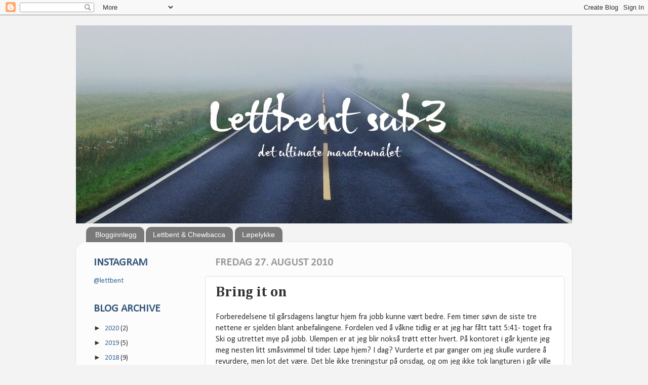

--- FILE ---
content_type: text/html; charset=utf-8
request_url: https://www.strava.com/athletes/1149965/latest-rides/55165ba17c78a71dd455b6e642a3f70da4187946
body_size: 4943
content:
<!DOCTYPE html>
<html lang='en' xmlns='http://www.w3.org/TR/html5' xmlns:fb='http://www.facebook.com/2008/fbml' xmlns:og='http://opengraphprotocol.org/schema/'>
<!--
layout embed
-->
<head>
<title>
Janicke&#39;s Latest Runs | Strava
</title>
<meta content='noindex' name='robots'>
<meta content='yes' name='mobile-web-app-capable'>
<meta content='black' name='apple-mobile-web-app-status-bar-style'>
<meta content='width = device-width, initial-scale = 1, maximum-scale = 1, user-scalable = yes' name='viewport'>
<base target='_blank'>
<link rel="stylesheet" href="https://d3nn82uaxijpm6.cloudfront.net/assets/strava-widget-f835ed8bc3bb237f5957183e773e89a99ee3a1a6daefb1a7b976a559b83f466d.css" media="screen" />
<link as='script' href='https://consent.cookiebot.com/uc.js' rel='preload'>
<link as='script' href='https://www.strava.com/cmp' rel='preload'>
<script data-cookieconsent='ignore' type='text/javascript'>
// Consent default script for GTM - should be loaded before any other GTM / CMP scripts
window.googleTagManagerDataLayer = window.googleTagManagerDataLayer || [];
function gtag() {
  googleTagManagerDataLayer.push(arguments);
}
gtag("consent", "default", {
  ad_personalization: "denied",
  ad_storage: "denied",
  ad_user_data: "denied",
  analytics_storage: "denied",
  functionality_storage: "denied",
  personalization_storage: "denied",
  security_storage: "granted",
  wait_for_update: 500,
});
gtag("set", "ads_data_redaction", true);
gtag("set", "url_passthrough", false);
</script>

<script id="Cookiebot" src="https://consent.cookiebot.com/uc.js" data-cbid="e47bebbc-d5c7-470a-a8f6-6d858aa50ff4" data-georegions="{&#39;region&#39;:&#39;US,AU,NZ&#39;,&#39;cbid&#39;: &#39;29065233-759b-47fb-b38d-6dc38804c519&#39;}" data-culture="en" data-layer-name="googleTagManagerDataLayer" type="text/javascript" data-blockingmode="auto"></script>
<script data-cookieconsent='ignore' type='text/javascript'>
<!-- / Initialize GTM -->
(function(w,d,s,l,i){w[l]=w[l]||[];w[l].push(
{'gtm.start': new Date().getTime(),event:'gtm.js'}
);var f=d.getElementsByTagName(s)[0],
j=d.createElement(s),dl=l!='dataLayer'?'&l='+l:'';j.async=true;j.src=
'//www.googletagmanager.com/gtm.js?id='+i+dl;j.setAttribute('data-cookieconsent','ignore');f.parentNode.insertBefore(j,f);
})(window,document,'script','googleTagManagerDataLayer', "GTM-TP845S");
</script>

<script type='application/ld+json'>
{
  "@context": "http://schema.org",
  "@type": "Organization",
  "name": "Strava",
  "url": "https://www.strava.com/",
  "logo": "https://d3nn82uaxijpm6.cloudfront.net/assets/website_v2/svgs/strava-orange-7c13281bc329c07fcfeb4d4ca6e7a74e5a4ade915bc02b87d4b9b36da3117e30.svg",
  "sameAs": [
    "https://facebook.com/Strava",
    "https://twitter.com/strava",
    "https://instagram.com/strava",
    "https://youtube.com/stravainc",
    "https://www.linkedin.com/company/strava-inc./",
    "https://stories.strava.com",
    "https://github.com/strava",
    "https://medium.com/strava-engineering"
  ]
}


</script>
<meta name="csrf-param" content="authenticity_token" />
<meta name="csrf-token" content="L6m5xdxU99LxgIRc5cJcgpSjMrSrw2Nr8nu8lXcOtprEXsMORV_-o3peLBexzD5fMYoYmPr1_ditOz50rqzuig" />
<script>
  window.StravaSentry = {
   enabled: true,
   release: "6654d8881cc842452b8a13a532efc65e3055c4a3",
   userId: null,
   environment: "production",
   dsn: "https://6ffc1c27d92347b49d7659886aab9deb@o352714.ingest.sentry.io/5816222",
   debug: "false",
   sampleRate: 1,
   pageProperties: null,
   mobileOS: "Web",
   isMobile: false
 }
 
 window.StravaDevTools = {
   enabled: null
 }
</script>
<link rel="stylesheet" href="//d3nn82uaxijpm6.cloudfront.net/packs/css/global-c6da620d.css" media="screen" />
<script src="//d3nn82uaxijpm6.cloudfront.net/packs/js/runtime-d14a39f26b6fc05993b7.js"></script>
<script src="//d3nn82uaxijpm6.cloudfront.net/packs/js/39957-1fd997fefb9f7e727891.js"></script>
<script src="//d3nn82uaxijpm6.cloudfront.net/packs/js/10603-0d2522db11b3d61a86c0.js"></script>
<script src="//d3nn82uaxijpm6.cloudfront.net/packs/js/20459-3bc8c6cf573225ac4291.js"></script>
<script src="//d3nn82uaxijpm6.cloudfront.net/packs/js/73170-ce8be7f5991640e4ae09.js"></script>
<script src="//d3nn82uaxijpm6.cloudfront.net/packs/js/global-97d6639c5d811300321b.js"></script>

<script>
  !function() {
   if (!!window.stravaPublicServiceEnv) {
     // Object containing no secret key value pairs that are expected to be seen and used in the browser.
     // This keys are commonly passed to 3rd party libs or tooling.
     window.stravaPublicServiceEnv({
       VIDEOJS_LOG_LEVEL: "error"
     });
   }
 }();
</script>

<script src="https://d3nn82uaxijpm6.cloudfront.net/assets/strava-head-9524f11efa8de11196182491905bd7d09f4620ce45dc1ad372104e30e172f346.js"></script>


</head>
<body>
<div class='widget' id='activities'>
<div class='widget-container'>
<div class='header'>
<h1>
<a target="_parent" class="secondary" href="https://www.strava.com/athletes/1149965?utm_campaign=athlete_share&amp;utm_content=1149965&amp;utm_medium=widget&amp;utm_source=www.lettbent.com">Janicke B</a>
</h1>
<h2>
Latest Runs
</h2>
</div>
<div class='content'>
<ul class='activities'>
<li>
<a class='map-thumb' href='/activities/16922858516?utm_campaign=ride_share&amp;utm_content=1149965&amp;utm_medium=widget&amp;utm_source=www.lettbent.com' target='_parent' title='Ut i kulda 💨🏃🏻‍♀️🥶'>
<img alt='' src='https://d3o5xota0a1fcr.cloudfront.net/v6/maps/GSILPDKFC53WRJPFTTU4N7POX5NM3J2K5QJG42XBDPDDCPKOAP6M7DUE73BQ6THYGERLA3BLX422YIQXY7WR22ORICTNNRARIJPQ====' srcset='https://d3o5xota0a1fcr.cloudfront.net/v6/maps/GSILPDKFC53WRJPFTTU4N7POX5NM3J2K5QJG42XBDPDDCPKOAP6M7DUE73BQ6THYGERLA3BLX422YIQXY7WR22ORICTNNRARIJPQ==== 1x, https://d3o5xota0a1fcr.cloudfront.net/v6/maps/EDXSJUTSSUOK4JU4BDPBTTXLZUPAITH4OT37UWZGLJIHA4S7Z4VY5VIZLQCQKQUF4MKUN2WZWBLPT3NECJVFYNNXYODCUBUGBKFQ==== 2x'>
</a>
<div class='details'>
<h3>
<strong>
<a target="_parent" title="Ut i kulda 💨🏃🏻‍♀️🥶" href="https://www.strava.com/activities/16922858516?utm_campaign=ride_share&amp;utm_content=1149965&amp;utm_medium=widget&amp;utm_source=www.lettbent.com">Ut i kulda 💨🏃🏻‍♀️🥶</a>
</strong>
</h3>
<ul class='stats'>
<li>10.0 km</li>
<li>54:30</li>
<li>121 m</li>
</ul>
<p class='timestamp'>Saturday, January 3, 2026</p>
</div>
</li>
<li>
<a class='map-thumb' href='/activities/16891115889?utm_campaign=ride_share&amp;utm_content=1149965&amp;utm_medium=widget&amp;utm_source=www.lettbent.com' target='_parent' title='En kilometer for hver av årets måneder - med noen drag 💫🏃🏻‍♀️🥳'>
<img alt='' src='https://d3o5xota0a1fcr.cloudfront.net/v6/maps/U2LUMBFQ2LADIWAMQWDU5INLK6N3K7PMJAHSQYUPNR6EHEFJBPYEFQCY43WIHPE22STOYSO2PTXFQ3S76L6DFFKYPBPO4R3JDWGQ====' srcset='https://d3o5xota0a1fcr.cloudfront.net/v6/maps/U2LUMBFQ2LADIWAMQWDU5INLK6N3K7PMJAHSQYUPNR6EHEFJBPYEFQCY43WIHPE22STOYSO2PTXFQ3S76L6DFFKYPBPO4R3JDWGQ==== 1x, https://d3o5xota0a1fcr.cloudfront.net/v6/maps/VA4QGIFAKYGVOMSE5CVJABBF4IVV7GBUFT6LNLE46RPXW63Y5GDBSIIFUBFX6ZDILFUKSQUNCBAIU4YV4CDXC4NJLYX3ABKH2SWA==== 2x'>
</a>
<div class='details'>
<h3>
<strong>
<a target="_parent" title="En kilometer for hver av årets måneder - med noen drag 💫🏃🏻‍♀️🥳" href="https://www.strava.com/activities/16891115889?utm_campaign=ride_share&amp;utm_content=1149965&amp;utm_medium=widget&amp;utm_source=www.lettbent.com">En kilometer for hver av årets måneder - med noen drag 💫🏃🏻‍♀️🥳</a>
</strong>
</h3>
<ul class='stats'>
<li>12.0 km</li>
<li>58:11</li>
<li>100 m</li>
</ul>
<p class='timestamp'>Wednesday, December 31, 2025</p>
</div>
</li>
<li>
<a class='map-thumb' href='/activities/16873922765?utm_campaign=ride_share&amp;utm_content=1149965&amp;utm_medium=widget&amp;utm_source=www.lettbent.com' target='_parent' title='Skogstur før solnedgang'>
<img alt='' src='https://d3o5xota0a1fcr.cloudfront.net/v6/maps/Q5O2AGSWISW2OBSC563A4DQQW63Y65N4Q7BUCJZH4GH3BRP4HV4FJ7HNO2V7CNNW6TINSOOIVFCUTWUXJ4EYMFRRY42JREPFMW5LU===' srcset='https://d3o5xota0a1fcr.cloudfront.net/v6/maps/Q5O2AGSWISW2OBSC563A4DQQW63Y65N4Q7BUCJZH4GH3BRP4HV4FJ7HNO2V7CNNW6TINSOOIVFCUTWUXJ4EYMFRRY42JREPFMW5LU=== 1x, https://d3o5xota0a1fcr.cloudfront.net/v6/maps/3D5TTYXJ4J7ELZCN3XR3YK6ISYJAYTDYAWORN4AOU7SI2RPUV52LOLJFB2YVOXJLQCTTILQX5NYZPET25OEWSA52LB7XX4N3D27RQ=== 2x'>
</a>
<div class='details'>
<h3>
<strong>
<a target="_parent" title="Skogstur før solnedgang" href="https://www.strava.com/activities/16873922765?utm_campaign=ride_share&amp;utm_content=1149965&amp;utm_medium=widget&amp;utm_source=www.lettbent.com">Skogstur før solnedgang</a>
</strong>
</h3>
<ul class='stats'>
<li>8.6 km</li>
<li>48:09</li>
<li>108 m</li>
</ul>
<p class='timestamp'>Monday, December 29, 2025</p>
</div>
</li>
<li>
<a class='map-thumb' href='/activities/16851120219?utm_campaign=ride_share&amp;utm_content=1149965&amp;utm_medium=widget&amp;utm_source=www.lettbent.com' target='_parent' title='Sightseeing-varv om Västerbron'>
<img alt='' src='https://d3o5xota0a1fcr.cloudfront.net/v6/maps/NOEKYXE235CMLD2H7ASO3Z62KXNS37PEO7VZQWGUYXZMU76U7M3UPYGRR2OX37UWON3NL5AJTS6LXBTB3HVVALBXDYME3M5FRHOQ====' srcset='https://d3o5xota0a1fcr.cloudfront.net/v6/maps/NOEKYXE235CMLD2H7ASO3Z62KXNS37PEO7VZQWGUYXZMU76U7M3UPYGRR2OX37UWON3NL5AJTS6LXBTB3HVVALBXDYME3M5FRHOQ==== 1x, https://d3o5xota0a1fcr.cloudfront.net/v6/maps/XDWGIXJPQYLSW4QD5D5YQFQYX4Y2YLFY3EY43HKOJWIXNH3RL6NAGOZTMJSYKVQTUWQEGHEK62C3A44VEJWOMWTSKB7ZYIV2BGFQ==== 2x'>
</a>
<div class='details'>
<h3>
<strong>
<a target="_parent" title="Sightseeing-varv om Västerbron" href="https://www.strava.com/activities/16851120219?utm_campaign=ride_share&amp;utm_content=1149965&amp;utm_medium=widget&amp;utm_source=www.lettbent.com">Sightseeing-varv om Västerbron</a>
</strong>
</h3>
<ul class='stats'>
<li>15.1 km</li>
<li>1:25:46</li>
<li>91 m</li>
</ul>
<p class='timestamp'>Saturday, December 27, 2025</p>
</div>
</li>
<li>
<a class='map-thumb' href='/activities/16841747903?utm_campaign=ride_share&amp;utm_content=1149965&amp;utm_medium=widget&amp;utm_source=www.lettbent.com' target='_parent' title='Koselig morgenjogg med Børge 😊'>
<img alt='' src='https://d3o5xota0a1fcr.cloudfront.net/v6/maps/AWX7ULIQB7SWMA2UFTDBGV5HDJ7IIOF2SAA2WXUQEE3P4YJPI3CFCEUYG6YR2OXTZMQ6BTDOG3MNPF74T7FYNXSPEJHNDSGAL4XA====' srcset='https://d3o5xota0a1fcr.cloudfront.net/v6/maps/AWX7ULIQB7SWMA2UFTDBGV5HDJ7IIOF2SAA2WXUQEE3P4YJPI3CFCEUYG6YR2OXTZMQ6BTDOG3MNPF74T7FYNXSPEJHNDSGAL4XA==== 1x, https://d3o5xota0a1fcr.cloudfront.net/v6/maps/53EFSMXTRBYLLVCOTIOWEABVFJZIEVEC5NWAVIXHZC2YMVTSYUHHYBJRM6WJRYXM46ZFRQCSXOUL3M5FQ6OXEXYXVRLIXJ6L65UQ==== 2x'>
</a>
<div class='details'>
<h3>
<strong>
<a target="_parent" title="Koselig morgenjogg med Børge 😊" href="https://www.strava.com/activities/16841747903?utm_campaign=ride_share&amp;utm_content=1149965&amp;utm_medium=widget&amp;utm_source=www.lettbent.com">Koselig morgenjogg med Børge 😊</a>
</strong>
</h3>
<ul class='stats'>
<li>6.7 km</li>
<li>37:24</li>
<li>37 m</li>
</ul>
<p class='timestamp'>Friday, December 26, 2025</p>
</div>
</li>
</ul>
</div>
</div>
<div class='footer'>
<a target="_parent" class="primary" href="https://www.strava.com/athletes/1149965?utm_campaign=athlete_share&amp;utm_content=1149965&amp;utm_medium=widget&amp;utm_source=www.lettbent.com">View all <em>of Janicke's</em> activity »</a>
<div target="_parent" class="branding logo-sm"><a class="branding-content" target="_parent" href="/"><span class="sr-only">Strava</span></a></div>
</div>
</div>

<script src="https://d3nn82uaxijpm6.cloudfront.net/assets/mapbox-af58fd070c2204600c27785188b99609423ca4e0c2888ac1de92fb069be2b94c.js"></script>
<script>
  window._maps_api = "pk.eyJ1Ijoic3RyYXZhIiwiYSI6ImNtMWp3M2UyZDAydzIyam9zaTh6OTNiZm0ifQ.AOpRu_eeNKWg6r-4GS52Kw"
 jQuery(document).ready(function(){
   // TODO: no need for locale
   Strava.Maps.Mapbox.Base.setMapIds({"dark_id":"strava/ckzn9ervt003j15p7z9y0t2yz","satellite_id":"strava/ckzn9habn001i15qtww7535k9","standard_id":"strava/cm1rtwclf00x401qv2ky2e5d2"});
 });
</script>
<script id='lightbox-template' type='text/template'>
<div class='lightbox-window modal-content'>
<div class='close-lightbox'>
<button class='btn btn-unstyled btn-close'>
<div class='app-icon icon-close icon-xs icon-dark'></div>
</button>
</div>
</div>
</script>
<script id='popover-template' type='text/template'>
<div class='popover'></div>
</script>
<script>
  window._asset_host = "https://d3nn82uaxijpm6.cloudfront.net";
 window._measurement_preference = "meters";
 window._date_preference = "%m/%d/%Y";
 window._datepicker_preference_format = "mm/dd/yy";
 
 jQuery(document).ready(function() {
   Strava.Util.EventLogging.createInstance("https://analytics.strava.com","7215fa60b5f01ecc3967543619f7e3d9", null);
 });
</script>
<script src="https://d3nn82uaxijpm6.cloudfront.net/assets/strava/i18n/locales/en-US-c847ab1de0144f82f377411ab4c5db489210f5df32b759c7b2df9240b7059104.js"></script>
<script src="https://d3nn82uaxijpm6.cloudfront.net/assets/application-41f24ac75079c7f53bac0120fb6e7c3e4b5b8bd2d93967aff2b6ab06fc9779f8.js"></script>

<script src="https://d3nn82uaxijpm6.cloudfront.net/assets/strava/maps/mapbox/manifest-7986a7b04ffa1370741258b8d9d197de277fc6d53a37daacc4300f86dfdde8ab.js"></script>
<script>
  jQuery(function() {
   jQuery('.activities > li').one('click', function (event) {
     event.stopPropagation();
     event.preventDefault();
     jQuery(this).find('a')[0].click();
   });
 });
</script>

</body>
</html>


--- FILE ---
content_type: text/html; charset=UTF-8
request_url: https://www.lettbent.com/b/stats?style=BLACK_TRANSPARENT&timeRange=ALL_TIME&token=APq4FmA5AHW0oz5IfEn4AYFBXhO9yHDU8Wo4zILX3xOoqQxwiOBbV2Nj8GxbGvgjq6ZTJrrXW_quTAK1J2m4AKGqVgVex51J3g
body_size: 38
content:
{"total":1373339,"sparklineOptions":{"backgroundColor":{"fillOpacity":0.1,"fill":"#000000"},"series":[{"areaOpacity":0.3,"color":"#202020"}]},"sparklineData":[[0,81],[1,52],[2,42],[3,29],[4,20],[5,19],[6,21],[7,19],[8,21],[9,16],[10,22],[11,17],[12,26],[13,29],[14,26],[15,22],[16,10],[17,16],[18,22],[19,17],[20,26],[21,42],[22,46],[23,26],[24,25],[25,100],[26,29],[27,21],[28,28],[29,9]],"nextTickMs":720000}

--- FILE ---
content_type: text/plain
request_url: https://www.google-analytics.com/j/collect?v=1&_v=j102&a=1137460057&t=pageview&_s=1&dl=https%3A%2F%2Fwww.lettbent.com%2F2010%2F08%2Fforberedelsene-til-garsdagens-langtur.html&ul=en-us%40posix&dt=Lettbent%3A%20Bring%20it%20on&sr=1280x720&vp=1280x720&_utma=102822301.107273474.1768720762.1768720762.1768720762.1&_utmz=102822301.1768720762.1.1.utmcsr%3D(direct)%7Cutmccn%3D(direct)%7Cutmcmd%3D(none)&_utmht=1768720763310&_u=IQBCAEABAAAAACAAI~&jid=71274559&gjid=2094668129&cid=107273474.1768720762&tid=UA-12813539-2&_gid=1139875873.1768720763&_r=1&_slc=1&z=687736768
body_size: -450
content:
2,cG-DV78KXKC9Y